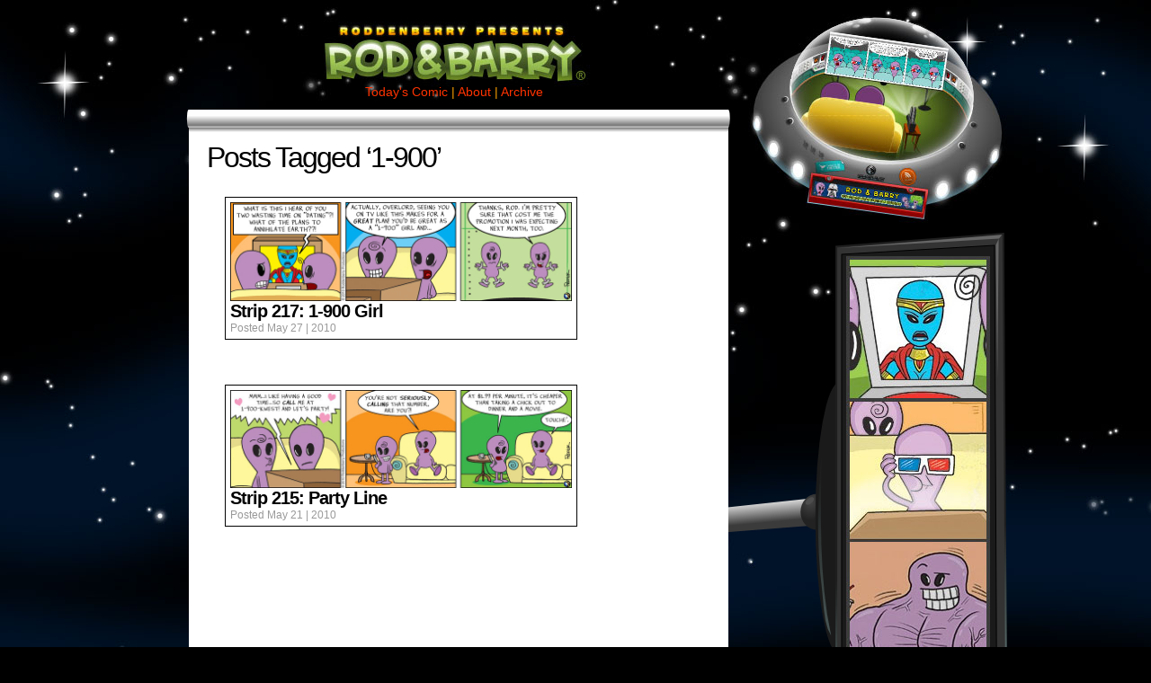

--- FILE ---
content_type: text/html; charset=UTF-8
request_url: http://www.rodandbarry.com/tag/1-900/
body_size: 21172
content:
<!DOCTYPE html PUBLIC "-//W3C//DTD XHTML 1.0 Transitional//EN" "http://www.w3.org/TR/xhtml1/DTD/xhtml1-transitional.dtd">
<html xmlns="http://www.w3.org/1999/xhtml" lang="en-US">

<head profile="http://gmpg.org/xfn/11">
	<title>Rod &amp; Barry Comic  &raquo; 1-900</title>
	<meta http-equiv="Content-Type" content="text/html; charset=UTF-8" />
	<link rel="stylesheet" href="http://www.rodandbarry.com/wp-content/themes/comicpress-rb/style.css" type="text/css" media="screen" />
	<link rel="alternate" type="application/rss+xml" title="Rod &amp; Barry RSS Feed" href="http://www.rodandbarry.com/feed/" />
	<link rel="alternate" type="application/atom+xml" title="Rod &amp; Barry Atom Feed" href="http://www.rodandbarry.com/feed/atom/" />
	<link rel="pingback" href="http://www.rodandbarry.com/xmlrpc.php" />
	<link rel="shortcut icon" href="/favicon.ico?v=2" />
	<link rel="image_src" href="http://www.rodandbarry.com/facebook-operation-destroy-earth.jpg" />
	<meta name='robots' content='max-image-preview:large' />
	<style>img:is([sizes="auto" i], [sizes^="auto," i]) { contain-intrinsic-size: 3000px 1500px }</style>
	<link rel="alternate" type="application/rss+xml" title="Rod &amp; Barry &raquo; 1-900 Tag Feed" href="http://www.rodandbarry.com/tag/1-900/feed/" />
<script type="text/javascript">
/* <![CDATA[ */
window._wpemojiSettings = {"baseUrl":"https:\/\/s.w.org\/images\/core\/emoji\/15.0.3\/72x72\/","ext":".png","svgUrl":"https:\/\/s.w.org\/images\/core\/emoji\/15.0.3\/svg\/","svgExt":".svg","source":{"concatemoji":"http:\/\/www.rodandbarry.com\/wp-includes\/js\/wp-emoji-release.min.js?ver=6.7.4"}};
/*! This file is auto-generated */
!function(i,n){var o,s,e;function c(e){try{var t={supportTests:e,timestamp:(new Date).valueOf()};sessionStorage.setItem(o,JSON.stringify(t))}catch(e){}}function p(e,t,n){e.clearRect(0,0,e.canvas.width,e.canvas.height),e.fillText(t,0,0);var t=new Uint32Array(e.getImageData(0,0,e.canvas.width,e.canvas.height).data),r=(e.clearRect(0,0,e.canvas.width,e.canvas.height),e.fillText(n,0,0),new Uint32Array(e.getImageData(0,0,e.canvas.width,e.canvas.height).data));return t.every(function(e,t){return e===r[t]})}function u(e,t,n){switch(t){case"flag":return n(e,"\ud83c\udff3\ufe0f\u200d\u26a7\ufe0f","\ud83c\udff3\ufe0f\u200b\u26a7\ufe0f")?!1:!n(e,"\ud83c\uddfa\ud83c\uddf3","\ud83c\uddfa\u200b\ud83c\uddf3")&&!n(e,"\ud83c\udff4\udb40\udc67\udb40\udc62\udb40\udc65\udb40\udc6e\udb40\udc67\udb40\udc7f","\ud83c\udff4\u200b\udb40\udc67\u200b\udb40\udc62\u200b\udb40\udc65\u200b\udb40\udc6e\u200b\udb40\udc67\u200b\udb40\udc7f");case"emoji":return!n(e,"\ud83d\udc26\u200d\u2b1b","\ud83d\udc26\u200b\u2b1b")}return!1}function f(e,t,n){var r="undefined"!=typeof WorkerGlobalScope&&self instanceof WorkerGlobalScope?new OffscreenCanvas(300,150):i.createElement("canvas"),a=r.getContext("2d",{willReadFrequently:!0}),o=(a.textBaseline="top",a.font="600 32px Arial",{});return e.forEach(function(e){o[e]=t(a,e,n)}),o}function t(e){var t=i.createElement("script");t.src=e,t.defer=!0,i.head.appendChild(t)}"undefined"!=typeof Promise&&(o="wpEmojiSettingsSupports",s=["flag","emoji"],n.supports={everything:!0,everythingExceptFlag:!0},e=new Promise(function(e){i.addEventListener("DOMContentLoaded",e,{once:!0})}),new Promise(function(t){var n=function(){try{var e=JSON.parse(sessionStorage.getItem(o));if("object"==typeof e&&"number"==typeof e.timestamp&&(new Date).valueOf()<e.timestamp+604800&&"object"==typeof e.supportTests)return e.supportTests}catch(e){}return null}();if(!n){if("undefined"!=typeof Worker&&"undefined"!=typeof OffscreenCanvas&&"undefined"!=typeof URL&&URL.createObjectURL&&"undefined"!=typeof Blob)try{var e="postMessage("+f.toString()+"("+[JSON.stringify(s),u.toString(),p.toString()].join(",")+"));",r=new Blob([e],{type:"text/javascript"}),a=new Worker(URL.createObjectURL(r),{name:"wpTestEmojiSupports"});return void(a.onmessage=function(e){c(n=e.data),a.terminate(),t(n)})}catch(e){}c(n=f(s,u,p))}t(n)}).then(function(e){for(var t in e)n.supports[t]=e[t],n.supports.everything=n.supports.everything&&n.supports[t],"flag"!==t&&(n.supports.everythingExceptFlag=n.supports.everythingExceptFlag&&n.supports[t]);n.supports.everythingExceptFlag=n.supports.everythingExceptFlag&&!n.supports.flag,n.DOMReady=!1,n.readyCallback=function(){n.DOMReady=!0}}).then(function(){return e}).then(function(){var e;n.supports.everything||(n.readyCallback(),(e=n.source||{}).concatemoji?t(e.concatemoji):e.wpemoji&&e.twemoji&&(t(e.twemoji),t(e.wpemoji)))}))}((window,document),window._wpemojiSettings);
/* ]]> */
</script>
<style id='wp-emoji-styles-inline-css' type='text/css'>

	img.wp-smiley, img.emoji {
		display: inline !important;
		border: none !important;
		box-shadow: none !important;
		height: 1em !important;
		width: 1em !important;
		margin: 0 0.07em !important;
		vertical-align: -0.1em !important;
		background: none !important;
		padding: 0 !important;
	}
</style>
<link rel='stylesheet' id='wp-block-library-css' href='http://www.rodandbarry.com/wp-includes/css/dist/block-library/style.min.css?ver=6.7.4' type='text/css' media='all' />
<style id='classic-theme-styles-inline-css' type='text/css'>
/*! This file is auto-generated */
.wp-block-button__link{color:#fff;background-color:#32373c;border-radius:9999px;box-shadow:none;text-decoration:none;padding:calc(.667em + 2px) calc(1.333em + 2px);font-size:1.125em}.wp-block-file__button{background:#32373c;color:#fff;text-decoration:none}
</style>
<style id='global-styles-inline-css' type='text/css'>
:root{--wp--preset--aspect-ratio--square: 1;--wp--preset--aspect-ratio--4-3: 4/3;--wp--preset--aspect-ratio--3-4: 3/4;--wp--preset--aspect-ratio--3-2: 3/2;--wp--preset--aspect-ratio--2-3: 2/3;--wp--preset--aspect-ratio--16-9: 16/9;--wp--preset--aspect-ratio--9-16: 9/16;--wp--preset--color--black: #000000;--wp--preset--color--cyan-bluish-gray: #abb8c3;--wp--preset--color--white: #ffffff;--wp--preset--color--pale-pink: #f78da7;--wp--preset--color--vivid-red: #cf2e2e;--wp--preset--color--luminous-vivid-orange: #ff6900;--wp--preset--color--luminous-vivid-amber: #fcb900;--wp--preset--color--light-green-cyan: #7bdcb5;--wp--preset--color--vivid-green-cyan: #00d084;--wp--preset--color--pale-cyan-blue: #8ed1fc;--wp--preset--color--vivid-cyan-blue: #0693e3;--wp--preset--color--vivid-purple: #9b51e0;--wp--preset--gradient--vivid-cyan-blue-to-vivid-purple: linear-gradient(135deg,rgba(6,147,227,1) 0%,rgb(155,81,224) 100%);--wp--preset--gradient--light-green-cyan-to-vivid-green-cyan: linear-gradient(135deg,rgb(122,220,180) 0%,rgb(0,208,130) 100%);--wp--preset--gradient--luminous-vivid-amber-to-luminous-vivid-orange: linear-gradient(135deg,rgba(252,185,0,1) 0%,rgba(255,105,0,1) 100%);--wp--preset--gradient--luminous-vivid-orange-to-vivid-red: linear-gradient(135deg,rgba(255,105,0,1) 0%,rgb(207,46,46) 100%);--wp--preset--gradient--very-light-gray-to-cyan-bluish-gray: linear-gradient(135deg,rgb(238,238,238) 0%,rgb(169,184,195) 100%);--wp--preset--gradient--cool-to-warm-spectrum: linear-gradient(135deg,rgb(74,234,220) 0%,rgb(151,120,209) 20%,rgb(207,42,186) 40%,rgb(238,44,130) 60%,rgb(251,105,98) 80%,rgb(254,248,76) 100%);--wp--preset--gradient--blush-light-purple: linear-gradient(135deg,rgb(255,206,236) 0%,rgb(152,150,240) 100%);--wp--preset--gradient--blush-bordeaux: linear-gradient(135deg,rgb(254,205,165) 0%,rgb(254,45,45) 50%,rgb(107,0,62) 100%);--wp--preset--gradient--luminous-dusk: linear-gradient(135deg,rgb(255,203,112) 0%,rgb(199,81,192) 50%,rgb(65,88,208) 100%);--wp--preset--gradient--pale-ocean: linear-gradient(135deg,rgb(255,245,203) 0%,rgb(182,227,212) 50%,rgb(51,167,181) 100%);--wp--preset--gradient--electric-grass: linear-gradient(135deg,rgb(202,248,128) 0%,rgb(113,206,126) 100%);--wp--preset--gradient--midnight: linear-gradient(135deg,rgb(2,3,129) 0%,rgb(40,116,252) 100%);--wp--preset--font-size--small: 13px;--wp--preset--font-size--medium: 20px;--wp--preset--font-size--large: 36px;--wp--preset--font-size--x-large: 42px;--wp--preset--spacing--20: 0.44rem;--wp--preset--spacing--30: 0.67rem;--wp--preset--spacing--40: 1rem;--wp--preset--spacing--50: 1.5rem;--wp--preset--spacing--60: 2.25rem;--wp--preset--spacing--70: 3.38rem;--wp--preset--spacing--80: 5.06rem;--wp--preset--shadow--natural: 6px 6px 9px rgba(0, 0, 0, 0.2);--wp--preset--shadow--deep: 12px 12px 50px rgba(0, 0, 0, 0.4);--wp--preset--shadow--sharp: 6px 6px 0px rgba(0, 0, 0, 0.2);--wp--preset--shadow--outlined: 6px 6px 0px -3px rgba(255, 255, 255, 1), 6px 6px rgba(0, 0, 0, 1);--wp--preset--shadow--crisp: 6px 6px 0px rgba(0, 0, 0, 1);}:where(.is-layout-flex){gap: 0.5em;}:where(.is-layout-grid){gap: 0.5em;}body .is-layout-flex{display: flex;}.is-layout-flex{flex-wrap: wrap;align-items: center;}.is-layout-flex > :is(*, div){margin: 0;}body .is-layout-grid{display: grid;}.is-layout-grid > :is(*, div){margin: 0;}:where(.wp-block-columns.is-layout-flex){gap: 2em;}:where(.wp-block-columns.is-layout-grid){gap: 2em;}:where(.wp-block-post-template.is-layout-flex){gap: 1.25em;}:where(.wp-block-post-template.is-layout-grid){gap: 1.25em;}.has-black-color{color: var(--wp--preset--color--black) !important;}.has-cyan-bluish-gray-color{color: var(--wp--preset--color--cyan-bluish-gray) !important;}.has-white-color{color: var(--wp--preset--color--white) !important;}.has-pale-pink-color{color: var(--wp--preset--color--pale-pink) !important;}.has-vivid-red-color{color: var(--wp--preset--color--vivid-red) !important;}.has-luminous-vivid-orange-color{color: var(--wp--preset--color--luminous-vivid-orange) !important;}.has-luminous-vivid-amber-color{color: var(--wp--preset--color--luminous-vivid-amber) !important;}.has-light-green-cyan-color{color: var(--wp--preset--color--light-green-cyan) !important;}.has-vivid-green-cyan-color{color: var(--wp--preset--color--vivid-green-cyan) !important;}.has-pale-cyan-blue-color{color: var(--wp--preset--color--pale-cyan-blue) !important;}.has-vivid-cyan-blue-color{color: var(--wp--preset--color--vivid-cyan-blue) !important;}.has-vivid-purple-color{color: var(--wp--preset--color--vivid-purple) !important;}.has-black-background-color{background-color: var(--wp--preset--color--black) !important;}.has-cyan-bluish-gray-background-color{background-color: var(--wp--preset--color--cyan-bluish-gray) !important;}.has-white-background-color{background-color: var(--wp--preset--color--white) !important;}.has-pale-pink-background-color{background-color: var(--wp--preset--color--pale-pink) !important;}.has-vivid-red-background-color{background-color: var(--wp--preset--color--vivid-red) !important;}.has-luminous-vivid-orange-background-color{background-color: var(--wp--preset--color--luminous-vivid-orange) !important;}.has-luminous-vivid-amber-background-color{background-color: var(--wp--preset--color--luminous-vivid-amber) !important;}.has-light-green-cyan-background-color{background-color: var(--wp--preset--color--light-green-cyan) !important;}.has-vivid-green-cyan-background-color{background-color: var(--wp--preset--color--vivid-green-cyan) !important;}.has-pale-cyan-blue-background-color{background-color: var(--wp--preset--color--pale-cyan-blue) !important;}.has-vivid-cyan-blue-background-color{background-color: var(--wp--preset--color--vivid-cyan-blue) !important;}.has-vivid-purple-background-color{background-color: var(--wp--preset--color--vivid-purple) !important;}.has-black-border-color{border-color: var(--wp--preset--color--black) !important;}.has-cyan-bluish-gray-border-color{border-color: var(--wp--preset--color--cyan-bluish-gray) !important;}.has-white-border-color{border-color: var(--wp--preset--color--white) !important;}.has-pale-pink-border-color{border-color: var(--wp--preset--color--pale-pink) !important;}.has-vivid-red-border-color{border-color: var(--wp--preset--color--vivid-red) !important;}.has-luminous-vivid-orange-border-color{border-color: var(--wp--preset--color--luminous-vivid-orange) !important;}.has-luminous-vivid-amber-border-color{border-color: var(--wp--preset--color--luminous-vivid-amber) !important;}.has-light-green-cyan-border-color{border-color: var(--wp--preset--color--light-green-cyan) !important;}.has-vivid-green-cyan-border-color{border-color: var(--wp--preset--color--vivid-green-cyan) !important;}.has-pale-cyan-blue-border-color{border-color: var(--wp--preset--color--pale-cyan-blue) !important;}.has-vivid-cyan-blue-border-color{border-color: var(--wp--preset--color--vivid-cyan-blue) !important;}.has-vivid-purple-border-color{border-color: var(--wp--preset--color--vivid-purple) !important;}.has-vivid-cyan-blue-to-vivid-purple-gradient-background{background: var(--wp--preset--gradient--vivid-cyan-blue-to-vivid-purple) !important;}.has-light-green-cyan-to-vivid-green-cyan-gradient-background{background: var(--wp--preset--gradient--light-green-cyan-to-vivid-green-cyan) !important;}.has-luminous-vivid-amber-to-luminous-vivid-orange-gradient-background{background: var(--wp--preset--gradient--luminous-vivid-amber-to-luminous-vivid-orange) !important;}.has-luminous-vivid-orange-to-vivid-red-gradient-background{background: var(--wp--preset--gradient--luminous-vivid-orange-to-vivid-red) !important;}.has-very-light-gray-to-cyan-bluish-gray-gradient-background{background: var(--wp--preset--gradient--very-light-gray-to-cyan-bluish-gray) !important;}.has-cool-to-warm-spectrum-gradient-background{background: var(--wp--preset--gradient--cool-to-warm-spectrum) !important;}.has-blush-light-purple-gradient-background{background: var(--wp--preset--gradient--blush-light-purple) !important;}.has-blush-bordeaux-gradient-background{background: var(--wp--preset--gradient--blush-bordeaux) !important;}.has-luminous-dusk-gradient-background{background: var(--wp--preset--gradient--luminous-dusk) !important;}.has-pale-ocean-gradient-background{background: var(--wp--preset--gradient--pale-ocean) !important;}.has-electric-grass-gradient-background{background: var(--wp--preset--gradient--electric-grass) !important;}.has-midnight-gradient-background{background: var(--wp--preset--gradient--midnight) !important;}.has-small-font-size{font-size: var(--wp--preset--font-size--small) !important;}.has-medium-font-size{font-size: var(--wp--preset--font-size--medium) !important;}.has-large-font-size{font-size: var(--wp--preset--font-size--large) !important;}.has-x-large-font-size{font-size: var(--wp--preset--font-size--x-large) !important;}
:where(.wp-block-post-template.is-layout-flex){gap: 1.25em;}:where(.wp-block-post-template.is-layout-grid){gap: 1.25em;}
:where(.wp-block-columns.is-layout-flex){gap: 2em;}:where(.wp-block-columns.is-layout-grid){gap: 2em;}
:root :where(.wp-block-pullquote){font-size: 1.5em;line-height: 1.6;}
</style>
<link rel="https://api.w.org/" href="http://www.rodandbarry.com/wp-json/" /><link rel="alternate" title="JSON" type="application/json" href="http://www.rodandbarry.com/wp-json/wp/v2/tags/279" /><link rel="EditURI" type="application/rsd+xml" title="RSD" href="http://www.rodandbarry.com/xmlrpc.php?rsd" />
<meta name="generator" content="WordPress 6.7.4" />

<script language="javascript">
// loads global functions
 loadGlobalFunctions=function(){
 // rotates dynamic content every 2 seconds
  rotateContent=function(){
  i++;
  if(i==hiddenDivs.length){i=0}
  container.innerHTML=hiddenDivs[i].innerHTML;
  setTimeout('rotateContent()', 3*1000);
 }
 // gets all <div> elements
 divs=document.getElementsByTagName('div');
 hiddenDivs=[];
 // makes array of <div> elements with class name 'hidden'
 for(i=0;i<divs.length;i++) {
  if(/\bhidden\b/.test(divs[i].className)){
   hiddenDivs[hiddenDivs.length]=divs[i];
  }
 }
 var i=0;
 // puts dynamic content into cointaning <div> element
 var container=document.getElementById('container');
 // executes rotateContent function
 rotateContent();
}
// executes code once page is loaded
window.onload=loadGlobalFunctions;
</script>

<!-- Global site tag (gtag.js) - Google Analytics -->
<script async src="https://www.googletagmanager.com/gtag/js?id=G-VHWBLYJ0MX"></script>
<script>
  window.dataLayer = window.dataLayer || [];
  function gtag(){dataLayer.push(arguments);}
  gtag('js', new Date());

  gtag('config', 'G-VHWBLYJ0MX');
</script>
</head>

<body>


<style>body{background: #000 url('http://www.rodandbarry.com/wp-content/themes/comicpress-rb/template-bg.jpg') center top no-repeat;}</style>

<div id="template-page">

<a href="http://www.rodandbarry.com" id="template-logo">Rod &amp; Barry</a>

<div id="template-menu">
	<a href="http://www.rodandbarry.com">Today's Comic</a> | <a href="http://www.rodandbarry.com/about-rod-barry/">About</a> | <a href="/archive/">Archive</a></div>

<div id="template-screenhead"></div>

<div id="template-screen">
										<h2 class="pagetitle">Posts Tagged &#8216;1-900&#8217;</h2>
					
		
			
				<div class="post-comic-head"></div>
				<div class="post-comic">
					<div class="comicarchiveframe" style="width:380px;">
						<a href="http://www.rodandbarry.com/2010/05/27/strip-217-1-900-girl/"><img src="http://www.rodandbarry.com/comics/2010-05-27.jpg" alt="Strip 217: 1-900 Girl" title="Click for full size." width="380" /><br />
						<h3>Strip 217: 1-900 Girl</h3>
						<span class="entrydate">Posted May 27 | 2010</span></a>
					</div>
					<br class="clear-margins" />
				</div>
				<div class="post-comic-foot"></div>

						

		
			
				<div class="post-comic-head"></div>
				<div class="post-comic">
					<div class="comicarchiveframe" style="width:380px;">
						<a href="http://www.rodandbarry.com/2010/05/21/strip-215-party-line/"><img src="http://www.rodandbarry.com/comics/2010-05-21.jpg" alt="Strip 215: Party Line" title="Click for full size." width="380" /><br />
						<h3>Strip 215: Party Line</h3>
						<span class="entrydate">Posted May 21 | 2010</span></a>
					</div>
					<br class="clear-margins" />
				</div>
				<div class="post-comic-foot"></div>

						

		
		<div class="pagenav">
			<div class="pagenav-right"></div>
			<div class="pagenav-left"></div>
			<div class="clear"></div>
		</div>

	
</div>

<div id="template-ad-tower">
	<a href="/archive/" style="display:block;height:600px;width:160px;overflow:hidden;text-indent:-9999px;background:url('http://www.rodandbarry.com/wp-content/themes/comicpress-rb/ad-archive.jpg') no-repeat;">Rod &amp; Barry Plush Set</a></div>

<div id="template-screenfoot"></div>

<div id="template-footer">

	<div id="footer-ad">
		<a href="http://daysmissing.com" style="display:block;height:90px;width:728px;overflow:hidden;text-indent:-9999px;background:url('http://www.rodandbarry.com/wp-content/themes/comicpress-rb/daysmissing.jpg') no-repeat;">DaysMissing.com</a>	</div>

	<div id="footer-text">
	<br /><br />
	&copy;2026 <a href="http://roddenberry.com" target="_blank">Roddenberry Entertainment</a> | <a href="http://www.roddenberry.com/corporate-policies" target="_blank">Policies</a> | <a href="http://www.rodandbarry.com/feed/">RSS Feed</a> | Powered by <a href="http://wordpress.org">WordPress</a> with <a href="http://comicpress.org">ComicPress</a> | Site Design: <a href="http://mindfaucet.com">Mindfaucet <img alt="Mind Faucet" title="Mindfaucet" src="http://www.rodandbarry.com/wp-content/themes/comicpress-rb/mindfaucet.gif" width="16" height="15" /></a>
</div>

</div>

</div>

<div id="subfooter">
    <div id="footer-copyright">
        <a href="http://www.roddenberry.com/" id="footer-roddenberry">Roddenberry</a>&copy;2026 <a href="http://www.roddenberry.com/">Roddenberry Entertainment Inc.</a> | <a href="/policies/">Policies</a>
    </div>
    <div id="footer-social-wrap">
        <a href="http://www.facebook.com/roddenberry" id="footer-facebook" class="footer-social" target="_blank" title="Facebook">Facebook</a>
        <a href="https://www.instagram.com/roddenberryofficial/" id="footer-instagram" class="footer-social" target="_blank" title="Instagram">Instagram</a>
        <a href="https://www.threads.net/@roddenberryofficial" id="footer-threads" class="footer-social" target="_blank" title="Threads">Threads</a>
		<a href="https://www.youtube.com/roddenberryentertainment" id="footer-youtube" class="footer-social" target="_blank" title="YouTube">YouTube</a>
        <form action="https://roddenberry.us17.list-manage.com/subscribe/post?u=8a88c1766b03035f5dabfd352&amp;id=059219cfb1&SIGNUP=Homepage" method="post" id="footer-newsletter" name="mc-embedded-subscribe-form" target="_blank" novalidate><div style="position: absolute; left: -5000px;" aria-hidden="true"><input type="text" name="b_8a88c1766b03035f5dabfd352_059219cfb1" tabindex="-1" value=""></div><div style="display:none;"><input type="checkbox" value="32" name="group[3793][32]" checked></div><input type="email" name="EMAIL" id="footer-newsletter-email" value="Enter e-mail for newsletter..." onfocus="this.value=(this.value=='Enter e-mail for newsletter...') ? '' : this.value;" onblur="this.value=(this.value=='') ? 'Enter e-mail for newsletter...' : this.value;"><input type="submit" value="Subscribe »" name="subscribe" id="footer-newsletter-submit"></form>
        <div class="clear"></div>
    </div>
    <div class="clear"></div>
</div>

<!-- 31 queries. 0.027 seconds. -->

</body>
</html>

--- FILE ---
content_type: text/css
request_url: http://www.rodandbarry.com/wp-content/themes/comicpress-rb/style.css
body_size: 21364
content:
/*  
 
Theme Name: ComicPress RB
Version: 1.0

Theme URI: http://mindfaucet.com/comicpress/
Description: Rod & Barry custom version. <a href="http://comicpress.org">Visit the ComicPress website.</a>

	Author: Tyler Martin
	Author URI: http://mindfaucet.com/

*/



/* STANDARD TAGS */

body {
	margin: 0;
	color: #000;
	font-size: 12px;
	font-family: 'Arial', sans-serif;
	background-color: #000;
	}

a {
	color: #ff3300;
	text-decoration: none;
	}

  	a:hover {
		color: #f69d00;
		}

	a:focus {
		outline: none;
		}

	a img {
		border: none;
		}

p {
	margin: 12px 0;
	}

img {
	max-width: 100%;
	padding: 0;
	}

small {
	font-size: 11px;
	}

hr {
	height: 1px;
	color: #000;
	background-color: #000;
	border: 0px;
	}

blockquote {
	margin: 10px;
	padding: 5px 10px 5px 20px;
	border-width: 1px 1px 1px 5px;
	border-style: solid;
	border-color: #000;
	}

	blockquote cite {
		margin: 5px 0 0;
		display: block;
		}

cite {
	font-size: 13px;
	font-weight: bold;
	font-style: normal;
	}

code {
	padding: 10px;
	display: block;
	font-family: 'Courier New', monospace;
	border: 1px dotted #000;
	overflow: scroll;
	}

acronym, abbr, span.caps {
	cursor: help;
	}

	acronym, abbr {
		border-bottom: 1px dashed #000;
		}

form {
	margin: 0;
	}



/* HEADINGS */

h1, h1 a, h1 a:hover {
	padding: 10px 0 0 0;
	margin: 0;
	color: #000;
	font-size: 60px;
	font-family: 'Georgia', serif;
	font-weight: normal;
	line-height: 50px;
	text-decoration: none;
	letter-spacing: -4px;
	font-variant: small-caps;
	}

h2, h2 a, h2 a:hover {
	margin: 0;
	color: #000;
	font-weight: bold;
	letter-spacing: -1px;
	font-size: 24px;
	}
	
	h2.pagetitle, h2.pagetitle a {
		padding: 0 0 5px 0;
		margin: 0 0 20px 0;
		font-family: 'Trebuchet MS', sans-serif;
		font-size: 32px;
		font-weight: normal;		
		letter-spacing: -2px;
		}

h3, h3 a, h3 a:hover {
	padding: 0;
	margin: 0;
	font-size: 20px;
	font-weight: bold;
	text-align: left;
	color: #000;
	text-decoration: none;
	clear: both;
	letter-spacing: -1px;
	}

	h3 a:hover {
		color: #ff3300;
		}


/* THE PAGE WRAPPER */
/* Change this width to set the entire site's width - increase/reduce #column width by the same amount */

#page {
	width: 970px;
	min-height: 1200px;
	margin: 0px auto;
	background: #000 url('background.jpg') -515px 0 no-repeat;
	}

	
/* THE HEADER */

#logo {
	width: 300px;
	height: 92px;
	margin: 0 auto;
	display: block;
	text-indent: -9999px;
	}



/* THE MENU */

#menu {
	height: 20px;
	font-size: 14px;
	line-height: 20px;
	text-align: center;
	color: #f69d00;
	overflow: hidden;
    }

	#menu a {
		color: #ff3300;
		}

		#menu a:hover {
			color: #f69d00;
			}

/* THE SCREEN */

.screen {
	padding: 36px 0 0 0;
	height: 252px;
	overflow: hidden;
	}
	
.screen-left {
	width: 95px;
	float: left;
	}
	
.screen-center {
	width: 780px;
	float: left;
	}
	
.screen-right {
	width: 95px;
	float: left;
	}

#comic {
	width: 780px;
	height: 222px;
	text-align: center;
	overflow: hidden;
	}

.comic-title {
	width: 615px;
	height: 30px;
	padding: 0 0 0 5px;
	line-height: 30px;
	font-weight: bold;
	font-size: 16px;
	float: left;
	letter-spacing: -1px;
	overflow: hidden;
	}

.comic-date {
	font-size: 11px;
	color: #777;
	font-weight: normal;
	text-transform: uppercase;
	letter-spacing: 1px;
	display: none;
	}
	
.comic-updates {
	width: 153px;
	height: 30px;
	padding: 0 7px 0 0;
	line-height: 30px;
	font-size: 11px;
	font-style: italic;
	float: left;
	color: #777;
	text-align: right;
	overflow: hidden;
	display: none;
	}
	
	
	



/* NAVIGATION */


.nav-first {
	width: 48px;
	height: 70px;
	padding: 135px 0 0 0;
	float: left;
	}
	
	.nav-first a {
		width: 48px;
		height: 70px;
		display: block;
		text-indent: -9999px;
		background: url('buttons.jpg') no-repeat;	
		}

		.nav-first a:hover {
			background-position: 0 -80px;
			}
			
.nav-previous  {
	width: 47px;
	height: 80px;
	padding: 115px 0 0 0;
	float: left;
	}
	
	.nav-previous a {
		width: 47px;
		height: 80px;
		display: block;
		text-indent: -9999px;
		background: url('buttons.jpg') -48px 0 no-repeat;
		}
		
		.nav-previous a:hover {
			background-position: -48px -80px;
			}

.nav-next  {
	width: 47px;
	padding: 115px 0 0 0;
	float: left;
	}
	
	.nav-next  a {
		width: 47px;
		height: 80px;
		display: block;
		text-indent: -9999px;
		background: url('buttons.jpg') -95px 0 no-repeat;
		}
		
		.nav-next a:hover {
			background-position: -95px -80px;
			}
	
.nav-last {
	width: 48px;
	padding: 135px 0 0 0;
	float: left;
	}
	
	.nav-last a {
		width: 48px;
		height: 70px;
		display: block;
		text-indent: -9999px;
		background: url('buttons.jpg') -142px 0;
		}
		
		.nav-last a:hover {
			background-position: -142px -80px;
			}

.nav-archive {
	width: 95px;
	height: 35px;
	display: block;
	text-indent: -9999px;
	background: url('buttons.jpg') 0 50px no-repeat;
	clear: both;
	}
	
	.nav-archive:hover {
		background-position: -190px 0;
		}
		
.nav-blog {
	color: #000;
	font-size: 12px;
	font-weight: bold;	
	float: right;
	}
	
	.nav-blog-previous {
		padding: 0 5px 0 0;
		float: left;
		}
		
	.nav-blog-next {
		padding: 0 0 0 5px;
		float: left;
		border-left: 1px solid #000;
		}

.pagenav {
	padding: 40px 20px 0 20px;
	color: #000;
	font-size: 12px;
	font-weight: bold;
	clear: both;
	}

	.pagenav-left {
		float: left;
		}

	.pagenav-right {
		float: right;
		}

.nav a, .pagenav a, .nav-blog a {
	display: block;
	float: left;
	color: #000;
	}

	.nav a:hover, .pagenav a:hover, .nav-blog a:hover {
		color: #800;
		}



/* POSTS - PAGES */

#column {
	width: 810px;
	float: left;
	overflow: hidden;
	}

.post, .post-comic, .post-page {
	padding: 0 20px;
	}

.post-head, .post-page-head, .post-comic-head {
	}
	
.post-foot, .post-comic-foot, .post-page-foot {
	margin: 0 0 40px 0;
	height: 10px;
	overflow: hidden;
	}
	
	.comicdate {
		font-size: 14px;
		}

	.postdate {
		font-size: 11px;
		}

.more-link {
	border-top: 1px dashed #000;
	font-style: italic;
	display: block;
	clear: both;
	}
		
.tags {
	font-size: 11px;
	clear: both;
	}

.comment-link {
	font-family: 'Georgia', serif;
	font-size: 16px;
	text-align: right;
	}



/* THE BLOG HEADER */

#blogheader {
	font-family: 'Georgia', serif;
	padding: 25px 0 25px 20px;
	font-size: 32px;
	letter-spacing: -2px;
	border-top: 1px solid #000;
	}



/* COMMENTS */

.comment-wrap{
	padding: 0 20px;
	}

	.comment-wrap h3 {
		margin: 0;
		padding: 20px 0 0 0;
		font-weight: normal;
		font-size: 20px;
		clear: both;
		font-family: 'Georgia', serif;
		}

.comment {
	padding: 10px;
	margin: 10px 0 0 0;
	clear: both;
	border: 1px solid #000;
	min-height: 64px;
	}

	.comment .comment  {
	border: 1px dotted #000;
	}

.comment-author {
	display: inline;
	}

.comment-meta {
	display: inline;
	padding: 0 0 0 5px;
	margin: 0 0 0 2px;
	border-left: 1px solid #000;
	}

.says {
	display:none;
	}

.avatar {
	margin: 0 10px 0 0;
	float: left;
	}

#comment {
	width: 100%;
	font-size: 12px;
	font-family: 'Arial', sans-serif;
	}

#author, #email, #url {
	width: 200px;
	font-size: 12px;
	font-family: 'Arial', sans-serif;
	}

#submit {
	margin: 0 0 20px 0;
	float: right;
	}

ol.commentlist {
	margin: 0;
	padding: 0;
	font-size: 11px;
	list-style: none;
	}

	ol.commentlist p {
		margin: 10px 0 0 74px;
		}

ul.children {	
	margin: 0;
	padding: 0;
	list-style: none;
	}

.reply {
	padding: 10px 0 0 0;
	text-align: right;
	}



/* ARCHIVE */  
/* For the built-in WordPress archive pages (by month or category) as well as search result pages */  

.comicarchiveframe {
	padding: 5px;
	border: 1px solid #000;
	background: #fff;
	opacity: 0.99;
	filter: alpha(opacity=99);
	}
 
	.comicarchiveframe:hover {
		opacity: 0.70;
		filter: alpha(opacity=70);
		}

	.comicarchiveframe h3 {
		margin: 0;
		}

	.comicarchiveframe a small {
		display: block;
		color: #000;
		}

.archive-year {
	font-size: 48px;
	}

.archive-yearlist {
	padding: 0 0 10px 0;
	font-size: 14px;
	}



/* SIDEBAR */

#sidebar {
	width: 200px;
	padding: 5px 0;
	float: left;
	font-size: 11px;
	overflow: hidden;
	}

#sidebar h2, #sidebar h2 a {	
	font-size: 16px;
	}

#sidebar ul {
	margin: 0;
	padding: 0;
	list-style: none;
	}

	#sidebar ul li {
		margin: 0 0 10px 10px;
		padding: 0;
		}

		#sidebar ul li ul li {
			margin: 0 0 0 10px;
			padding: 0;
			}



/* WIDGETS */

.random-comic-icon {
	padding: 0 5px;
	color: #fff;
	background: #000;
	}

.comic-bookmark {
	margin: 0 0 10px 5px;
	}

.archive-dropdown {
	max-width: 100%;
	}



/* CALENDAR */

#wp-calendar {
	width: 165px;
	margin: 0 0 0 5px;
	}

#wp-calendar th {
	font-size: 10px;
	font-weight: normal;
	text-align: center;
	}

#wp-calendar caption {
	font-family: 'Georgia', sans-serif;
	font-size: 18px;
	letter-spacing: -1px;
	font-variant: small-caps;
	}

#wp-calendar td {
	min-width: 20px;
	padding: 0;
	text-align: center;
	border: 1px solid #000;
	}

#wp-calendar a {
	display: block;
	text-decoration: none;
	font-weight: bold;
	}

	#wp-calendar a:hover {
		color: #fff;
		background: #000;
		}



/* SEARCH */

#s {
	width: 140px;
	margin: 0;
	padding: 2px;
	font-size: 12px;
	font-family: 'Arial', sans-serif;
	}

#searchsubmit {
	padding: 0 5px;
	font-size: 12px;
	font-family: 'Arial', sans-serif;
	}



/* GALLERY */

.gallery-image {
	width: 518px;
	border: 1px solid #000;
	overflow: hidden;
	background: #000;
}

.gallery-caption {
	font-size: 11px;
	}
	
	.gallery-caption  p {
		width: 510px;
		padding: 5px;
		margin: 0;
		text-align: center;
		color: #fff;
		background: #000;
		}

.imagenav-wrap {
	margin: 5px 0 0 0;
	}

.imagenav {
	width: 77px;
	height: 77px;
	float: left;
	overflow: hidden;
	}

.imagenav-center {
	width: 344px;
	height: 65px;
	margin: 0 5px;
	padding: 10px 5px 0 5px;
	float: left;
	color: #000;
	text-align: center;
	border: 1px solid #000;
	overflow: hidden;
	}

.imagetitle {
	color: #000;
	font-size: 18px;
	}

.imagenav-bg {
	width: 75px;
	height: 75px;
	position: absolute;
	z-index: 0;
	background: #ddd;
	border: 1px solid #000;
	overflow: hidden;
	}

	.imagenav-bg img {
		width: 75px;
		height: 75px;
		}

.imagenav-arrow {
	width: 75px;
	height: 75px;
	position: absolute;
	z-index: 1;
	color: #fff;
	font-size: 80px;
	font-weight: bold;
	line-height:75px;
	text-align: center;
	border: 1px solid #000;
	float: left;
	}

.imagenav-link {
	width: 75px;
	height: 75px;
	position: absolute;
	z-index: 2;
	border: 1px solid #000;
	float: left;
	overflow: hidden;
	}

	.imagenav-link img {
		width: 75px;
		height: 75px;
		opacity: 0.50;
		filter: alpha(opacity=50);
		}

			.imagenav-link img:hover {
				opacity: 0.00;
				filter: alpha(opacity=0);
				}



/* POSTED IMAGES  */

.wp-caption  p {
	margin: 5px 0;
	line-height: 11px;
	font-size: 11px;
	}

.aligncenter {
	margin: 0 auto;
	display: block;
	}

.alignright {
	margin: 10px 0 10px 10px;
	display: inline;
	float: right;
	}

.alignleft {
	margin: 10px 10px 10px 0;
	display: inline;
	float: left
	}



/* TRANSCRIPT */

#transcript {
	padding: 0 10px;
	font-size: 11px;
	border-left: 4px dotted #000;
	border-right: 4px dotted #000;
	}

	.transcript-border {
		padding: 0 5px;
		margin: 15px 0;
		border: 1px solid #000;
		background: #fff;
		clear: both;
		}

	a.transcript-title {
		padding: 0 0 5px 0;
		margin: 0 0 5px 0;
		display: block;
		font-family: 'Georgia', serif;
		font-style: italic;
		font-size: 16px;
		letter-spacing: -1px;
		border-bottom: 1px dashed #000;
		}

		#transcript-content {
			font-family: 'Courier New', monospace;
			overflow: hidden;
			}

#s-transcript {
	width: 140px;
	margin: 0;
	padding: 2px;
	font-size: 12px;
	font-family: 'Georgia', serif;
	font-style: italic;
	}

	#searchsubmit-transcript {
		padding: 0 5px;
		font-size: 12px;
		font-family: 'Arial', sans-serif;
		}



/* STORYLINES */

.storyline-cats {
	padding: 0;
	margin: 0;
	list-style: none;
	}

.storyline-cats li {
	display: inline;
	}

	li.storyline-root {
		display: none;
		}



/* CLEAR FLOATS */

.clear {
	clear: both;
	}



/* CLEAR MARGINS */
/* Used with BR for clearing paragraph margins for Safari, Chrome - avoid background gaps */

.clear-margins { 
	clear: both;
	height: 0;
	line-height: 0;
	font-size: 0;
	}
	
/* ROD AND BARRY */

#ad-tower {
	width: 160px;
	height: 600px;
	padding: 31px 0 0 0;
	float: left;
	overflow: hidden;
	}
	
#rodandbarry {
	width: 810px;
	height: 250px;
	overflow: hidden;
	}


#barry {
	width: 210px;
	height: 215px;
	padding: 35px 0 0 85px;
	float: left;
	}
	
	#anim-head {
		width: 210px;
		height: 130px;
		background: url('anim-head.jpg') 0 130px no-repeat;
		overflow: hidden;
		}
	
#rod {
	width: 240px;
	height: 90px;
	padding: 160px 0 0 275px;
	float: left;
	}
	
	#anim-hand {
		width: 110px;
		height: 90px;
		background: url('anim-hand.jpg') 0 90px no-repeat;
		overflow: hidden;
		}
		
#news {
	width: 280px;
	height: 120px;
	display: block;
	padding: 4px 0 0 254px;
	overflow: hidden;
	}
	
	#connect-youtube {
		width: 66px;
		height: 110px;
		display: block;
		float: left;
		text-indent: -9999px;
		overflow: hidden;
	}
	
	#connect-facebook {
		width: 66px;
		height: 110px;
		margin: 0 0 0 5px;
		display: block;
		float: left;
		text-indent: -9999px;
		overflow: hidden;
	}
	
	#connect-twitter {
		width: 66px;
		height: 110px;
		margin: 0 0 0 10px;
		display: block;
		float: left;
		text-indent: -9999px;
		overflow: hidden;
	}
	
	#connect-flickr {
		width: 55px;
		height: 110px;
		margin: 0 0 0 5px;
		display: block;
		float: left;
		text-indent: -9999px;
		overflow: hidden;
	}
	
#entry1, #entry2, #entry2, #entry3, #entry4, #entry5 {
	width: 780px;
	height: 252px;
	display: none;
	overflow: auto;
	}

#footer-links {
	height: 210px;
	xpadding: 170px 0 0 110px;
	padding: 70px 0 0 0px;
	overflow: hidden;
	}
	
	#footer-links-left {
		width: 320px;
		height: 110px;
		float: left;
	}
	
	#link-1 {
		width: 60px;
		height: 60px;
		display: block;
		float: left;
		text-indent: -9999px;
		overflow: hidden;
		background: url('link-1.png') no-repeat;
		margin: 0 0 0 0;
	}
	
		#link-1:hover {
			background-position: 0 -60px;
		}
	
	#link-2 {
		width: 60px;
		height: 60px;
		display: block;
		float: left;
		text-indent: -9999px;
		overflow: hidden;
		background: url('link-2.png') no-repeat;
		margin: 25px 0 0 10px;
		
	}
	
		#link-2:hover {
			background-position: 0 -60px;
		}
	
	#link-3 {
		width: 60px;
		height: 60px;
		display: block;
		float: left;
		text-indent: -9999px;
		overflow: hidden;
		background: url('link-3.png') no-repeat;
		margin: 50px 0 0 10px;
	}
	
		#link-3:hover {
			background-position: 0 -60px;
		}
	
	#facebook {
		width: 95px;
		height: 100px;
		display: block;
		float: left;
		margin: 0 0 0 110px;
		text-indent: -9999px;
		}
	
	#twitter {
		width: 115px;
		height: 100px;
		display: block;
		float: left;
		margin: 0;
		text-indent: -9999px;
		}
		
	#roddenberry {
		width: 185px;
		height: 110px;
		margin: 100px 0 0 80px;
		display: block;
		float: left;
		text-indent: -9999px;
		}
		
	#rss {
		width: 105px;
		height: 110px;
		margin: 100px 0 0 90px;
		display: block;
		float: left;
		text-indent: -9999px;
		}
		
#footer-ad {
	height: 90px;
	padding: 55px 0 0 122px;
	}
	
#footer-text {
	height: 20px;
	padding: 25px 0 100px 0;
	text-align: center;
	color: #f55;
	}
	
	#footer-text a {
		color: #fcc;
		}
		
		#footer-text a:hover {
			color: #fff;
			}
			
.entrysidebar {
	width: 210px;
	padding: 10px;
	float: left;
	overflow: hidden;
	text-align: right;
	}
	
	.entrytitle {
		font-size: 24px;
		font-weight: bold;
		letter-spacing: -2px;
		line-height: 24px;
		}
		
	.entrydate {
		padding: 20px 0 0 0;
		color: #999;
		}
		
		.post .entrydate {
			padding: 0;
			}
		
	.entrypermalink {
		padding: 10px 0 0 0;
		font-size: 11px;
		color: #999;
		}
	
.entrycontent {
	width: 500px;
	padding: 10px 0 10px 20px;
	float: left;
	border-left: 2px dotted #ccc;
	overflow: hidden;
	}
	
#feeds {
		width: 165px;
		height: 42px;
		margin: 0 5px 0 0;
		float: left;
		overflow: hidden;
	}
	
	#feeds a {
		width: 40px;
		height: 42px;
		display: block;
		float: left;
		text-align: left;
		text-indent: -9999px;
		overflow: hidden;
		background: url('feeds.png') no-repeat;
	}
	
	a#feeds-facebook {	
		width: 43px;
		background-position: 0 0px;
	}
	
		a#feeds-facebook:hover {
			background-position: 0 2px;
		}
		
	a#feeds-twitter {
		background-position: -43px 0px;
	}
	
		a#feeds-twitter:hover {
			background-position: -43px 2px;
		}
		
	a#feeds-google {
		background-position: -83px 0px;
	}
	
		a#feeds-google:hover {
			background-position: -83px 2px;
		}
		
	a#feeds-youtube {
		width: 42px;
		background-position: -123px 0px;
	}
	
		a#feeds-youtube:hover {
			background-position: -123px 2px;
		}		


	
/* TEMPLATE PAGE */

#template-page {
	width: 970px;
	margin: 0px auto;
	background: #000 url('template-bg.jpg') -515px 0 no-repeat;
	}

#template-logo {
	width: 300px;
	height: 92px;
	margin: 0 0 0 200px;
	display: block;
	text-indent: -9999px;
	}
	
#template-menu {
	width: 700px;
	height: 20px;
	font-size: 14px;
	line-height: 20px;
	text-align: center;
	color: #f69d00;
    }

	#template-menu a {
		color: #ff3300;
		}

		#template-menu a:hover {
			color: #f69d00;
			}

#template-screenhead {
	width: 606px;
	height: 25px;
	margin: 10px 0 0 52px;
	background: url('template-screenhead.png') no-repeat;
	}

#template-screen {
	width: 560px;
	min-height: 750px;
	padding: 10px 20px;
	margin: 0 0 0 55px;
	float: left;
	background: #fff;
	}
	
#template-ad-tower{
	width: 181px;
	height: 630px;
	padding: 138px 0 0 131px;
	float: left;
	background: url('template-ad.png') 0 110px no-repeat;
	}
	
#template-screenfoot {
	clear: both;
	width: 610px;
	height: 17px;
	margin: 0 0 0 50px;
	background: url('template-screenfoot.png') no-repeat;
	}
	
#template-footer {
	width: 970px;
	height: 196px;
	padding: 15px 0 150px 0;
	margin: 0 auto;
	background: url('template-footer.png') 102px 20px no-repeat;
	}
	

	/* THE FOOTER */

#footer {
	padding: 20px 0;
	text-align: center;
	}


	
#footer {
    background: #1f1f1f;
    padding: 40px 10px;
}

#footer-menu {
    max-width: 1400px;
    margin: 0 auto;
	color: #777;
	text-align: center;
	font-size: 22px;
	font-weight: 300;
}

.footer-column {
    width: 25%;
    padding: 10px;
    float: left;
    box-sizing: border-box;
    float: left;
}

#footer-menu h3 {
    padding: 0 0 10px 0;
    margin: 0;
    font-family: 'Khand', sans-serif;
    font-size: 22px;
    font-weight: 500;
    line-height: 24px;
    color: #fff;
}

#footer-menu a {
    margin: 0;
    font-family: 'Khand', sans-serif;
    font-size: 22px;
    font-weight: 300;
    line-height: 22px;
    color: #fff;  
}

    #footer-menu a:hover {
        color: #0084b5;
    }
	
.arrow {
	color: #0084b5;	
}

#subfooter {
    padding: 10px;
    overflow: hidden;
    background: #000;
	border-top: 1px solid #fff;
	margin-top: 50px;
}

#footer-social-wrap {
    padding: 10px;
    margin: 0 350px 0 0;
    box-sizing: border-box;
}

.footer-social {
    width: 40px;
    height: 40px;
    margin: 0 4px 4px 0;
    display: block;
    float: left;
    text-indent: -9999px;
    border-radius: 5px;
    background-repeat: no-repeat;
    background-image: url('footer-social-icons.png');
    background-size: 160px 40px;
}

#footer-facebook {
    background-position: 0 0
}

#footer-instagram {
    background-position: -40px 0;
}

#footer-threads {
    background-position: -80px 0;
}

#footer-youtube {
    background-position: -120px 0;
}

#footer-newsletter {
    width: 304px;
    height: 40px;
    padding: 0;
    margin: 0 0 0 20px;
    display: block;
    float: left;
}

#footer-newsletter-email {
    width: 192px;
    height: 40px;
    padding: 0 10px;
    margin: 0 0 0 -20px;
    display: block;
    float: left;
    box-sizing: border-box;
    border-style: none;
    border: 0;
    border-top-left-radius: 5px;
    border-bottom-left-radius: 5px;
    background: #454545;
    color: #c7c7c7;
    font-family: 'Khand', sans-serif;
    font-weight: 300;
    font-size: 16px;
    line-height: 40px;
}   

#footer-newsletter-submit {
    width: 92px;
    height: 40pz;
    padding: 0 10px;
    margin: 0;
    display: block;
    float: left;
    box-sizing: border-box;
    border-style: none;
    border: 0;
    border-top-right-radius: 5px;
    border-bottom-right-radius: 5px;
    color: #fff;
    font-family: 'Khand', sans-serif;
    font-weight: 500;
    font-size: 16px;
    line-height: 40px;
    background: #ff7f02;
    cursor: pointer;
    text-transform: uppercase;
}

#footer-copyright {
    width: 350px;
    height: 60px;
    float: right;
    text-align: right;
    font-family: 'Khand', sans-serif;
    font-weight: 300;
    font-size: 16px;
    color: #fff;
    line-height: 60px;
    box-sizing: border-box;
}

#footer-roddenberry {
    width: 60px;
    height: 60px;
    display: block;
    margin: 0 0 0 10px;
    text-indent: 9999px;
    float: right;
    background: url('footer-roddenberry.png') no-repeat;
    background-size: 60px 60px;
}

#footer-copyright a {
    color: #fff;
}

#footer-copyright a:hover {
    color: #0084b5;
}

@media (min-width: 0px) and (max-width: 750px) { 
  
    .footer-column {
        width: 33%;
    }
    
    #subfooter {
        padding: 5px;
    }
    
    #footer-copyright {
        float: none;
        width: 100%;
        text-align: center;
     }
    
    #footer-roddenberry {
        display: none;
    }
    
    #footer-social-wrap {
        width: 308px;
        margin: 0 auto;
        padding: 0 0 20px 0;
    }

}
